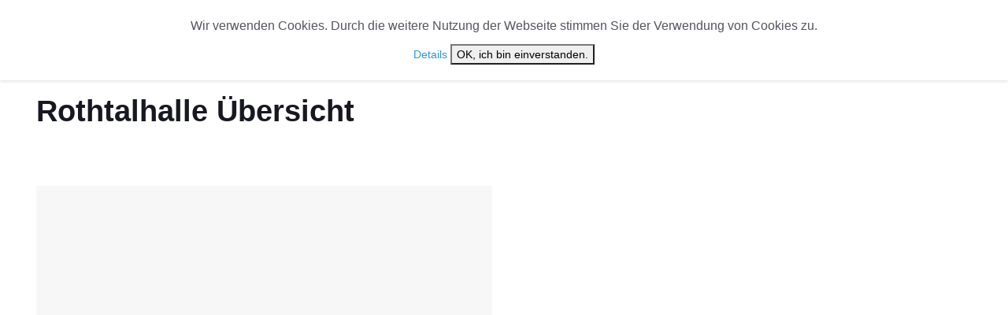

--- FILE ---
content_type: text/html; charset=UTF-8
request_url: https://www.kunst-kultur-checker.de/va-ort/4707_rothtalhalle
body_size: 4082
content:
<!DOCTYPE html>
<html lang="de">
<head>
        <!-- Google Tag Manager -->
    <script>(function(w,d,s,l,i){w[l]=w[l]||[];w[l].push({'gtm.start':
                new Date().getTime(),event:'gtm.js'});var f=d.getElementsByTagName(s)[0],
            j=d.createElement(s),dl=l!='dataLayer'?'&l='+l:'';j.async=true;j.src=
            'https://www.googletagmanager.com/gtm.js?id='+i+dl;f.parentNode.insertBefore(j,f);
        })(window,document,'script','dataLayer','GTM-WR5XHM6');</script>
    <!-- End Google Tag Manager -->
    

    <meta charset="utf-8">
    <!--[if IE]><meta http-equiv='X-UA-Compatible' content='IE=edge,chrome=1'><![endif]-->
    <meta name="viewport" content="width=device-width, initial-scale=1, shrink-to-fit=no" />
    <meta name="verification" content="0a3c7793fdd0b465f9e8cda43928ce10" />

    
                
        
            
                
    
        <meta property="og:type" content="website" />

                    <meta property="og:title" content="Kunst Kultur Checker - Aktuelle Musikveranstaltungen &amp; Ticketangebote" />
    






                    <meta property="og:description" content="Erfahren Sie mehr über Kunst und Kultur mit Kunst Kultur Checker und sichern Sie sich Tickets für die besten Musikveranstaltungen!" />
    

        
    
    
    <meta property="og:site_name" content="Kunst Kultur Checker">

    <title>Kunst Kultur Checker - Aktuelle Musikveranstaltungen &amp; Ticketangebote | Kunst und Kultur Checker</title>
    <meta name="description" content="Erfahren Sie mehr über Kunst und Kultur mit Kunst Kultur Checker und sichern Sie sich Tickets für die besten Musikveranstaltungen!" />

    <link href="/cache-buster-1671022865/static/css/googlefonts.css" media="screen" rel="stylesheet" type="text/css" />
<link href="/cache-buster-1647520150/static/css/bootstrap.min.css" media="screen" rel="stylesheet" type="text/css" />
<link href="https://stackpath.bootstrapcdn.com/font-awesome/4.7.0/css/font-awesome.min.css" media="screen" rel="stylesheet" type="text/css" />
<link href="/cache-buster-1647520151/static/css/font-icons.css" media="screen" rel="stylesheet" type="text/css" />
<link href="/cache-buster-1678199615/static/css/owl.carousel.min.css" media="screen" rel="stylesheet" type="text/css" />
<link href="/cache-buster-1678199615/static/css/owl.theme.default.min.css" media="screen" rel="stylesheet" type="text/css" />
<link href="/cache-buster-1671461859/static/css/style.css" media="screen" rel="stylesheet" type="text/css" />
<link href="/cache-buster-1678199615/static/css/kulturchecker.css" media="screen" rel="stylesheet" type="text/css" />
<link href="/cache-buster-1647520151/static/img/favicon.ico" rel="shortcut icon" />
<link href="/static/img/apple-touch-icon.png" rel="apple-touch-icon" />
<link href="/cache-buster-1647520151/static/img/apple-touch-icon-72x72.png" rel="apple-touch-icon" sizes="72x72" />
<link href="/cache-buster-1647520151/static/img/apple-touch-icon-114x114.png" rel="apple-touch-icon" sizes="114x114" />
    <script src="/cache-buster-1647520160/static/js/lazysizes.min.js"></script>



</head>

<body class="style-music single-post">

<!-- Google Tag Manager (noscript) -->
<noscript><iframe src="https://www.googletagmanager.com/ns.html?id=GTM-WR5XHM6"
                  height="0" width="0" style="display:none;visibility:hidden"></iframe></noscript>
<!-- End Google Tag Manager (noscript) -->


<!-- Preloader -->
<div class="loader-mask">
    <div class="loader">
        <div></div>
    </div>
</div>

<!-- Bg Overlay -->
<div class="content-overlay"></div>

<!-- Sidenav -->
<header class="sidenav" id="sidenav">

    <!-- close -->
    <div class="sidenav__close">
        <button class="sidenav__close-button" id="sidenav__close-button" aria-label="close sidenav">
            <i class="ui-close sidenav__close-icon"></i>
        </button>
    </div>

    <!-- Nav -->
    <nav class="sidenav__menu-container">
        <ul class="sidenav__menu" role="menubar">
            <li>
                <a href="/" class="sidenav__menu-url">Start</a>
            </li>
            <li>
                <a href="#" class="sidenav__menu-url">Orte</a>
                <button class="sidenav__menu-toggle" aria-haspopup="true" aria-label="Open dropdown"><i class="ui-arrow-down"></i></button>
                <ul class="sidenav__menu-dropdown">
                                            <li><a href="/orte/deutschland/nordrhein-westfalen/oberhausen">Oberhausen</a></li>
                                            <li><a href="/orte/deutschland/sachsen/leipzig">Leipzig</a></li>
                                            <li><a href="/orte/deutschland/sachsen/dresden">Dresden</a></li>
                                            <li><a href="/orte/deutschland/baden-wuerttemberg/stuttgart">Stuttgart</a></li>
                                            <li><a href="/orte/deutschland/bayern/fuessen">Füssen</a></li>
                                            <li><a href="/orte/deutschland/hamburg/hamburg">Hamburg</a></li>
                                            <li><a href="/orte/deutschland/bayern/augsburg">Augsburg</a></li>
                                            <li><a href="/orte/deutschland/hessen/offenbach-am-main">Offenbach am Main</a></li>
                                            <li><a href="/orte/deutschland/brandenburg/eisenhuettenstadt">Eisenhüttenstadt</a></li>
                                            <li><a href="/orte/deutschland/bayern/muenchen">München</a></li>
                                        <li><a href="/orte/uebersicht">Übersicht</a></li>
                </ul>
            </li>
            <li>
                <a href="#" class="sidenav__menu-url">Veranstaltungstyp</a>
                <button class="sidenav__menu-toggle" aria-haspopup="true" aria-label="Open dropdown"><i class="ui-arrow-down"></i></button>
                <ul class="sidenav__menu-dropdown">
                    
                        <li><a href="/genre/50-konzerte">Konzerte</a></li>
                    
                        <li><a href="/genre/51-kultur">Kultur</a></li>
                    
                        <li><a href="/genre/53-musical-und-show">Musical &amp; Show</a></li>
                    
                        <li><a href="/genre/54-humor">Humor</a></li>
                                    </ul>
            </li>
            <li>
                <a href="/news" class="sidenav__menu-url">News</a>
            </li>
            <li>
                <a href="/cast" class="sidenav__menu-url">Cast Übersicht</a>
            </li>

        </ul>
    </nav>

    <div class="socials sidenav__socials">

                                            </div>
</header> <!-- end sidenav -->

<main class="main oh" id="main">

    <!-- Top Bar -->
    <div class="top-bar d-none d-lg-block">
        <div class="container">
            <div class="row">

                <!-- Top menu -->
                                                                                                                
                <!-- Socials -->
                <div class="col-lg-6">
                    <div class="socials nav__socials socials--nobase socials--white justify-content-end">
                                                                                                                                            </div>
                </div>

            </div>
        </div>
    </div> <!-- end top bar -->

    <!-- Navigation -->
    <header class="nav">

        <div class="nav__holder nav--sticky">
            <div class="container relative">
                <div class="flex-parent">

                    <!-- Side Menu Button -->
                    <button class="nav-icon-toggle" id="nav-icon-toggle" aria-label="Seitenmenü">
              <span class="nav-icon-toggle__box">
                <span class="nav-icon-toggle__inner"></span>
              </span>
                    </button>

                    <!-- Logo -->
                    <a href="/" class="logo">
                        <img class="logo__img" src="/static/images/KKC-Logo.png" alt="kunst-Kultur-Checker Logo" style="height: 50px;">
                    </a>

                    <!-- Nav-wrap -->
                    <nav class="flex-child nav__wrap d-none d-lg-block">
                        <ul class="nav__menu">

                            <li class="active">
                                <a href="/">Start</a>
                            </li>

                            <li class="nav__dropdown">
                                <a href="/">Orte</a>

                                <ul class="nav__dropdown-menu">
                                    
                                        <li><a href="/orte/deutschland/nordrhein-westfalen/oberhausen">Oberhausen</a></li>

                                    
                                        <li><a href="/orte/deutschland/sachsen/leipzig">Leipzig</a></li>

                                    
                                        <li><a href="/orte/deutschland/sachsen/dresden">Dresden</a></li>

                                    
                                        <li><a href="/orte/deutschland/baden-wuerttemberg/stuttgart">Stuttgart</a></li>

                                    
                                        <li><a href="/orte/deutschland/bayern/fuessen">Füssen</a></li>

                                    
                                        <li><a href="/orte/deutschland/hamburg/hamburg">Hamburg</a></li>

                                    
                                        <li><a href="/orte/deutschland/bayern/augsburg">Augsburg</a></li>

                                    
                                        <li><a href="/orte/deutschland/hessen/offenbach-am-main">Offenbach am Main</a></li>

                                    
                                        <li><a href="/orte/deutschland/brandenburg/eisenhuettenstadt">Eisenhüttenstadt</a></li>

                                    
                                        <li><a href="/orte/deutschland/bayern/muenchen">München</a></li>

                                                                        <li><a href="/orte/uebersicht">Übersicht</a></li>
                                    <li><a href="/va-ort/uebersicht">Veranstaltungsorte</a></li>
                                </ul>
                            </li>

                            <li class="nav__dropdown">
                                <a href="/">Veranstaltungstyp</a>
                                <ul class="nav__dropdown-menu">
                                                                            <li><a href="/genre/50-konzerte">Konzerte</a></li>
                                                                            <li><a href="/genre/51-kultur">Kultur</a></li>
                                                                            <li><a href="/genre/53-musical-und-show">Musical &amp; Show</a></li>
                                                                            <li><a href="/genre/54-humor">Humor</a></li>
                                                                    </ul>
                            </li>

                            <li class="">
                                <a href="/news">News</a>
                            </li>

                            <li class="">
                                <a href="/cast" class="sidenav__menu-url">Cast Übersicht</a>
                            </li>



                        </ul> <!-- end menu -->
                    </nav> <!-- end nav-wrap -->

                    <!-- Nav Right -->
                    <div class="nav__right">

                                                                                                                                                                                                                                                                                                                                                
                    </div> <!-- end nav right -->

                </div> <!-- end flex-parent -->
            </div> <!-- end container -->

        </div>
    </header> <!-- end navigation -->


        <div class="container">
        <ul class="breadcrumbs">
            <li class="breadcrumbs__item">
                <a href="/" class="breadcrumbs__url">Start</a>
            </li>
            <li class="breadcrumbs__item breadcrumbs__item--current">
                Rothtalhalle Übersicht
            </li>
        </ul>
    </div>

    <div class="main-container container" id="main-container">


        <div class="col-lg-12 blog__content mb-72">
            <h1 class="page-title">Rothtalhalle Übersicht</h1>
        </div>
        <!-- Posts -->
        <div class="col-lg-12 blog__content mb-72">


            <div class="row card-row">

                <div class="col-md-6">
                    <article class="entry card">
                        <div class="entry__img-holder card__img-holder">
                            <div class="thumb-container thumb-70">
                                                            </div>
                        </div>
                    </article>
                </div>
                <div class="col-md-6 blog__content mb-72">
                    <p></p>
                </div>
            </div>
        </div> <!-- end posts -->


        <!-- Posts -->
        <div class="col-lg-12 blog__content mb-72">
            <h2 class="page-title">Veranstaltungen im Rothtalhalle</h2>

            <div class="row card-row">
                                                                                    <div class="col-md-4">
                            <article class="entry card">
                                <div class="entry__img-holder card__img-holder">
                                    <a href="/veranstaltung/4679_michl-mueller---verrueckt-nach-mueller">
                                        <div class="thumb-container thumb-70">
                                                                                            <img
                                                    data-src="/Mediadaten/Veranstaltungen/654/image-thumb__654__kultur-checker-copyright_386x270_cover/michl-mueller---verrueckt-nach-mueller.jpg"
                                                    src="/static/img/empty.png" class="entry__img lazyload"
                                                    alt="Michl Müller - Verrückt nach Müller Image"/>
                                            
                                        </div>
                                    </a>
                                </div>

                                <div class="entry__body card__body">
                                    <div class="entry__header">

                                        <h2 class="entry__title zwei-zeilig">
                                            <a href="/veranstaltung/4679_michl-mueller---verrueckt-nach-mueller">Michl Müller - Verrückt nach Müller</a>
                                        </h2>


                                        <div class="entry__excerpt">
                                            <p>&quot;Mickl Müller - Verrückt nach Müller&quot; ist eine Show des deutschen Komikers und Kabarettisten Michl Müller. In der Show präsentiert er sein neues Bühnenprogramm, ...</p>
                                        </div>
                                        <div class="entry__meta">
                                                                                        <br><br>
                                            <span
                                                class="widget-title genre-veranstaltungen">vom 18.01.2026 – 18.01.2026  | 1 Veranstaltung </span>
                                            <br><br>
                                            <span
                                                class="widget-title genre-veranstaltungen">nächster Termin am <strong>18.01.2026</strong></span>
                                            <br><br>


                                        </div>
                                        <hr>
                                        <a href="/veranstaltung/4679_michl-mueller---verrueckt-nach-mueller"
                                           class="btn btn-sm btn-color">
                                            <span>Infos zu Cast, Termine & Tickets</span>
                                        </a>

                                    </div>
                                </div>
                            </article>
                        </div>
                                                </div>




        </div> <!-- end posts -->


    </div> <!-- end content -->


    </div> <!-- end main container -->




    <!-- Footer -->
<footer class="footer footer--dark footer--bg-img" style="background-image: url('/static/img/content/footer/footer_bg_img.jpg');">
    <div class="container">
        <div class="footer__widgets">
            <div class="row">

                <div class="col-lg-3 col-md-6">
                    <aside class="widget widget-logo">
                        <a href="/">
                            <img class="logo__img" src="/static/images/KKC-Logo.png" alt="kunst-Kultur-Checker Logo">
                        </a>
                        <p class="copyright">
                            &copy; 2026 Kunst &amp; Kultur Checker
                        </p>
                        <div class="socials socials--large socials--rounded mb-24">
                                                                                                                                                                    </div>
                    </aside>
                </div>

                <div class="col-lg-2 col-md-6">
                    <aside class="widget widget_nav_menu">
                        <h4 class="widget-title">Weitere Links</h4>
                        <ul>
                                                            <li><a href="/ueber-uns/Impressum" >Impressum</a></li>
                                                            <li><a href="/ueber-uns/Datenschutzerkl%C3%A4rung" >Datenschutzerklärung</a></li>
                                                    </ul>
                    </aside>
                </div>



            </div>
        </div>
    </div> <!-- end container -->
</footer> <!-- end footer -->


<div id="cookie-popup">
    <div class="hinweis">
        <p>Wir verwenden Cookies. Durch die weitere Nutzung der Webseite stimmen Sie der Verwendung von Cookies zu.</p>
    </div>
    <span class="more">
      <a href="/ueber-uns/Datenschutzerkl%C3%A4rung">Details</a>
    </span>
    <button onclick='cookieOk()'>OK, ich bin einverstanden.</button>
</div>



    <div id="back-to-top">
        <a href="#top" aria-label="nach oben"><i class="ui-arrow-up"></i></a>
    </div>

</main> <!-- end main-wrapper -->


<!-- jQuery Scripts -->

<script src="/cache-buster-1647520160/static/js/jquery.min.js"></script>
<script src="/cache-buster-1647520159/static/js/bootstrap.min.js"></script>
<script src="/cache-buster-1647520159/static/js/easing.min.js"></script>
<script src="/cache-buster-1647520160/static/js/owl-carousel.min.js"></script>
<script src="/cache-buster-1647520159/static/js/flickity.pkgd.min.js"></script>
<script src="/cache-buster-1647520160/static/js/jquery.newsTicker.min.js"></script>
<script src="/cache-buster-1647520160/static/js/modernizr.min.js"></script>
<script src="/cache-buster-1679340020/static/js/jquery.cookie.js"></script>
<script src="/cache-buster-1677700646/static/js/scripts.js"></script>
<script src="/cache-buster-1671486983/static/js/custom.js"></script>

<script>
    $( document ).ready(function() {
        if ($.cookie('setCookieHinweis') == null ){
            $('#cookie-popup').show();
        }else{
            $('#cookie-popup').hide();
        }
    });
</script>

<script>
    $('.owl-carousel').owlCarousel({
        loop:true,
        margin:10,
        responsiveClass:true,
        navText: ["<i class='fa fa-angle-left'></i>","<i class='fa fa-angle-right'></i>"],
        responsive:{
            0:{
                items:1,
                nav:true
            },
            600:{
                items:3,
                nav:false
            },
            1000:{
                items:5,
                nav:true,
                loop:false
            }
        }
    })
</script>
</body>
</html>